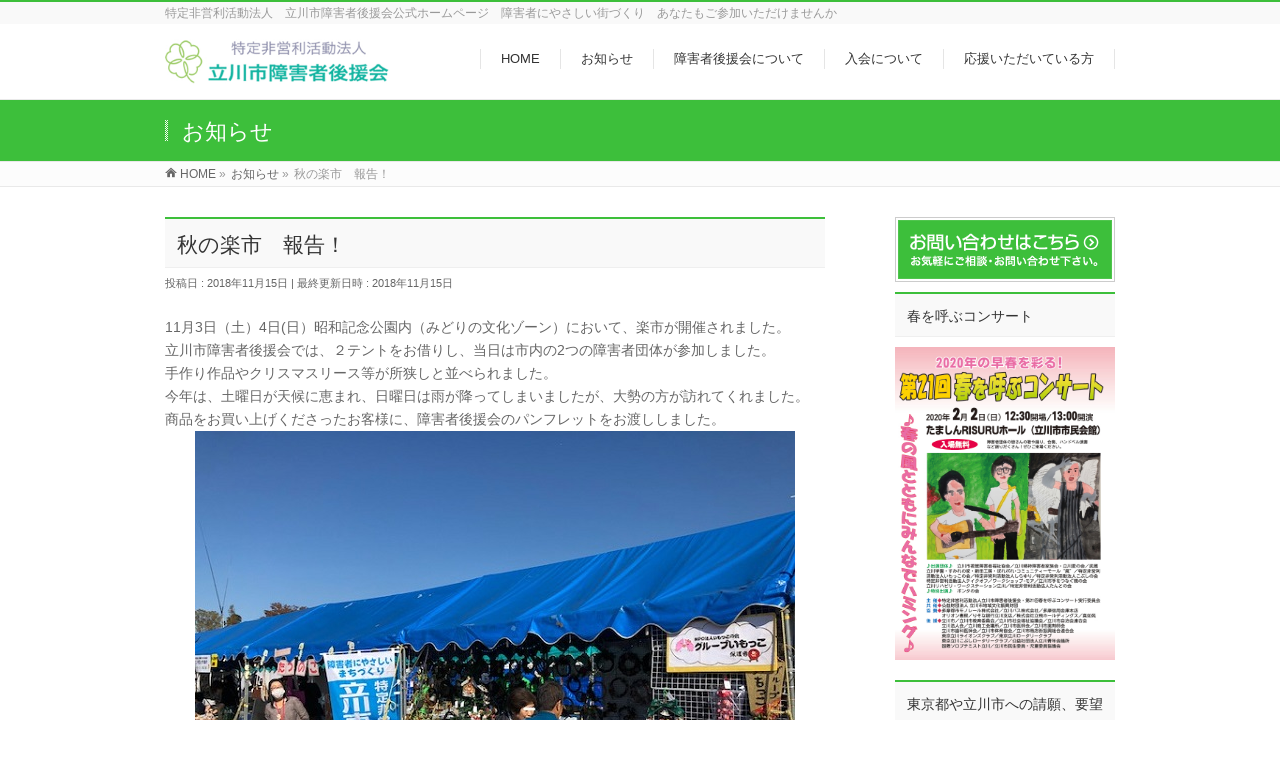

--- FILE ---
content_type: text/html; charset=UTF-8
request_url: http://www.tachikawa-handycap.jp/info/%E7%A7%8B%E3%81%AE%E6%A5%BD%E5%B8%82%E3%80%80%E5%A0%B1%E5%91%8A%EF%BC%81
body_size: 12221
content:
<!DOCTYPE html>
<!--[if IE]>
<meta http-equiv="X-UA-Compatible" content="IE=Edge">
<![endif]-->
<html xmlns:fb="http://ogp.me/ns/fb#" lang="ja">
<head>
<meta charset="UTF-8" />
<link rel="start" href="http://www.tachikawa-handycap.jp" title="HOME" />

<meta id="viewport" name="viewport" content="width=device-width, initial-scale=1">
<title>秋の楽市　報告！ | 特定非営利活動法人　立川市障害者後援会</title>
<meta name='robots' content='max-image-preview:large' />
<link rel='dns-prefetch' href='//www.google.com' />
<link rel="alternate" type="application/rss+xml" title="特定非営利活動法人　立川市障害者後援会 &raquo; フィード" href="http://www.tachikawa-handycap.jp/feed" />
<link rel="alternate" type="application/rss+xml" title="特定非営利活動法人　立川市障害者後援会 &raquo; コメントフィード" href="http://www.tachikawa-handycap.jp/comments/feed" />
<meta name="description" content="11月3日（土）4日(日）昭和記念公園内（みどりの文化ゾーン）において、楽市が開催されました。立川市障害者後援会では、２テントをお借りし、当日は市内の2つの障害者団体が参加しました。手作り作品やクリスマスリース等が所狭しと並べられました。今年は、土曜日が天候に恵まれ、日曜日は雨が降ってしまいましたが、大勢の方が訪れてくれました。商品をお買い上げくださったお客様に、障害者後援会のパンフレットをお渡ししました。" />
<style type="text/css">.keyColorBG,.keyColorBGh:hover,.keyColor_bg,.keyColor_bg_hover:hover{background-color: #3dbf3b;}.keyColorCl,.keyColorClh:hover,.keyColor_txt,.keyColor_txt_hover:hover{color: #3dbf3b;}.keyColorBd,.keyColorBdh:hover,.keyColor_border,.keyColor_border_hover:hover{border-color: #3dbf3b;}.color_keyBG,.color_keyBGh:hover,.color_key_bg,.color_key_bg_hover:hover{background-color: #3dbf3b;}.color_keyCl,.color_keyClh:hover,.color_key_txt,.color_key_txt_hover:hover{color: #3dbf3b;}.color_keyBd,.color_keyBdh:hover,.color_key_border,.color_key_border_hover:hover{border-color: #3dbf3b;}</style>
<script type="text/javascript">
/* <![CDATA[ */
window._wpemojiSettings = {"baseUrl":"https:\/\/s.w.org\/images\/core\/emoji\/14.0.0\/72x72\/","ext":".png","svgUrl":"https:\/\/s.w.org\/images\/core\/emoji\/14.0.0\/svg\/","svgExt":".svg","source":{"concatemoji":"http:\/\/www.tachikawa-handycap.jp\/wp-includes\/js\/wp-emoji-release.min.js?ver=6.4.7"}};
/*! This file is auto-generated */
!function(i,n){var o,s,e;function c(e){try{var t={supportTests:e,timestamp:(new Date).valueOf()};sessionStorage.setItem(o,JSON.stringify(t))}catch(e){}}function p(e,t,n){e.clearRect(0,0,e.canvas.width,e.canvas.height),e.fillText(t,0,0);var t=new Uint32Array(e.getImageData(0,0,e.canvas.width,e.canvas.height).data),r=(e.clearRect(0,0,e.canvas.width,e.canvas.height),e.fillText(n,0,0),new Uint32Array(e.getImageData(0,0,e.canvas.width,e.canvas.height).data));return t.every(function(e,t){return e===r[t]})}function u(e,t,n){switch(t){case"flag":return n(e,"\ud83c\udff3\ufe0f\u200d\u26a7\ufe0f","\ud83c\udff3\ufe0f\u200b\u26a7\ufe0f")?!1:!n(e,"\ud83c\uddfa\ud83c\uddf3","\ud83c\uddfa\u200b\ud83c\uddf3")&&!n(e,"\ud83c\udff4\udb40\udc67\udb40\udc62\udb40\udc65\udb40\udc6e\udb40\udc67\udb40\udc7f","\ud83c\udff4\u200b\udb40\udc67\u200b\udb40\udc62\u200b\udb40\udc65\u200b\udb40\udc6e\u200b\udb40\udc67\u200b\udb40\udc7f");case"emoji":return!n(e,"\ud83e\udef1\ud83c\udffb\u200d\ud83e\udef2\ud83c\udfff","\ud83e\udef1\ud83c\udffb\u200b\ud83e\udef2\ud83c\udfff")}return!1}function f(e,t,n){var r="undefined"!=typeof WorkerGlobalScope&&self instanceof WorkerGlobalScope?new OffscreenCanvas(300,150):i.createElement("canvas"),a=r.getContext("2d",{willReadFrequently:!0}),o=(a.textBaseline="top",a.font="600 32px Arial",{});return e.forEach(function(e){o[e]=t(a,e,n)}),o}function t(e){var t=i.createElement("script");t.src=e,t.defer=!0,i.head.appendChild(t)}"undefined"!=typeof Promise&&(o="wpEmojiSettingsSupports",s=["flag","emoji"],n.supports={everything:!0,everythingExceptFlag:!0},e=new Promise(function(e){i.addEventListener("DOMContentLoaded",e,{once:!0})}),new Promise(function(t){var n=function(){try{var e=JSON.parse(sessionStorage.getItem(o));if("object"==typeof e&&"number"==typeof e.timestamp&&(new Date).valueOf()<e.timestamp+604800&&"object"==typeof e.supportTests)return e.supportTests}catch(e){}return null}();if(!n){if("undefined"!=typeof Worker&&"undefined"!=typeof OffscreenCanvas&&"undefined"!=typeof URL&&URL.createObjectURL&&"undefined"!=typeof Blob)try{var e="postMessage("+f.toString()+"("+[JSON.stringify(s),u.toString(),p.toString()].join(",")+"));",r=new Blob([e],{type:"text/javascript"}),a=new Worker(URL.createObjectURL(r),{name:"wpTestEmojiSupports"});return void(a.onmessage=function(e){c(n=e.data),a.terminate(),t(n)})}catch(e){}c(n=f(s,u,p))}t(n)}).then(function(e){for(var t in e)n.supports[t]=e[t],n.supports.everything=n.supports.everything&&n.supports[t],"flag"!==t&&(n.supports.everythingExceptFlag=n.supports.everythingExceptFlag&&n.supports[t]);n.supports.everythingExceptFlag=n.supports.everythingExceptFlag&&!n.supports.flag,n.DOMReady=!1,n.readyCallback=function(){n.DOMReady=!0}}).then(function(){return e}).then(function(){var e;n.supports.everything||(n.readyCallback(),(e=n.source||{}).concatemoji?t(e.concatemoji):e.wpemoji&&e.twemoji&&(t(e.twemoji),t(e.wpemoji)))}))}((window,document),window._wpemojiSettings);
/* ]]> */
</script>
<style id='wp-emoji-styles-inline-css' type='text/css'>

	img.wp-smiley, img.emoji {
		display: inline !important;
		border: none !important;
		box-shadow: none !important;
		height: 1em !important;
		width: 1em !important;
		margin: 0 0.07em !important;
		vertical-align: -0.1em !important;
		background: none !important;
		padding: 0 !important;
	}
</style>
<link rel='stylesheet' id='wp-block-library-css' href='http://www.tachikawa-handycap.jp/wp-includes/css/dist/block-library/style.min.css?ver=6.4.7' type='text/css' media='all' />
<style id='classic-theme-styles-inline-css' type='text/css'>
/*! This file is auto-generated */
.wp-block-button__link{color:#fff;background-color:#32373c;border-radius:9999px;box-shadow:none;text-decoration:none;padding:calc(.667em + 2px) calc(1.333em + 2px);font-size:1.125em}.wp-block-file__button{background:#32373c;color:#fff;text-decoration:none}
</style>
<style id='global-styles-inline-css' type='text/css'>
body{--wp--preset--color--black: #000000;--wp--preset--color--cyan-bluish-gray: #abb8c3;--wp--preset--color--white: #ffffff;--wp--preset--color--pale-pink: #f78da7;--wp--preset--color--vivid-red: #cf2e2e;--wp--preset--color--luminous-vivid-orange: #ff6900;--wp--preset--color--luminous-vivid-amber: #fcb900;--wp--preset--color--light-green-cyan: #7bdcb5;--wp--preset--color--vivid-green-cyan: #00d084;--wp--preset--color--pale-cyan-blue: #8ed1fc;--wp--preset--color--vivid-cyan-blue: #0693e3;--wp--preset--color--vivid-purple: #9b51e0;--wp--preset--gradient--vivid-cyan-blue-to-vivid-purple: linear-gradient(135deg,rgba(6,147,227,1) 0%,rgb(155,81,224) 100%);--wp--preset--gradient--light-green-cyan-to-vivid-green-cyan: linear-gradient(135deg,rgb(122,220,180) 0%,rgb(0,208,130) 100%);--wp--preset--gradient--luminous-vivid-amber-to-luminous-vivid-orange: linear-gradient(135deg,rgba(252,185,0,1) 0%,rgba(255,105,0,1) 100%);--wp--preset--gradient--luminous-vivid-orange-to-vivid-red: linear-gradient(135deg,rgba(255,105,0,1) 0%,rgb(207,46,46) 100%);--wp--preset--gradient--very-light-gray-to-cyan-bluish-gray: linear-gradient(135deg,rgb(238,238,238) 0%,rgb(169,184,195) 100%);--wp--preset--gradient--cool-to-warm-spectrum: linear-gradient(135deg,rgb(74,234,220) 0%,rgb(151,120,209) 20%,rgb(207,42,186) 40%,rgb(238,44,130) 60%,rgb(251,105,98) 80%,rgb(254,248,76) 100%);--wp--preset--gradient--blush-light-purple: linear-gradient(135deg,rgb(255,206,236) 0%,rgb(152,150,240) 100%);--wp--preset--gradient--blush-bordeaux: linear-gradient(135deg,rgb(254,205,165) 0%,rgb(254,45,45) 50%,rgb(107,0,62) 100%);--wp--preset--gradient--luminous-dusk: linear-gradient(135deg,rgb(255,203,112) 0%,rgb(199,81,192) 50%,rgb(65,88,208) 100%);--wp--preset--gradient--pale-ocean: linear-gradient(135deg,rgb(255,245,203) 0%,rgb(182,227,212) 50%,rgb(51,167,181) 100%);--wp--preset--gradient--electric-grass: linear-gradient(135deg,rgb(202,248,128) 0%,rgb(113,206,126) 100%);--wp--preset--gradient--midnight: linear-gradient(135deg,rgb(2,3,129) 0%,rgb(40,116,252) 100%);--wp--preset--font-size--small: 13px;--wp--preset--font-size--medium: 20px;--wp--preset--font-size--large: 36px;--wp--preset--font-size--x-large: 42px;--wp--preset--spacing--20: 0.44rem;--wp--preset--spacing--30: 0.67rem;--wp--preset--spacing--40: 1rem;--wp--preset--spacing--50: 1.5rem;--wp--preset--spacing--60: 2.25rem;--wp--preset--spacing--70: 3.38rem;--wp--preset--spacing--80: 5.06rem;--wp--preset--shadow--natural: 6px 6px 9px rgba(0, 0, 0, 0.2);--wp--preset--shadow--deep: 12px 12px 50px rgba(0, 0, 0, 0.4);--wp--preset--shadow--sharp: 6px 6px 0px rgba(0, 0, 0, 0.2);--wp--preset--shadow--outlined: 6px 6px 0px -3px rgba(255, 255, 255, 1), 6px 6px rgba(0, 0, 0, 1);--wp--preset--shadow--crisp: 6px 6px 0px rgba(0, 0, 0, 1);}:where(.is-layout-flex){gap: 0.5em;}:where(.is-layout-grid){gap: 0.5em;}body .is-layout-flow > .alignleft{float: left;margin-inline-start: 0;margin-inline-end: 2em;}body .is-layout-flow > .alignright{float: right;margin-inline-start: 2em;margin-inline-end: 0;}body .is-layout-flow > .aligncenter{margin-left: auto !important;margin-right: auto !important;}body .is-layout-constrained > .alignleft{float: left;margin-inline-start: 0;margin-inline-end: 2em;}body .is-layout-constrained > .alignright{float: right;margin-inline-start: 2em;margin-inline-end: 0;}body .is-layout-constrained > .aligncenter{margin-left: auto !important;margin-right: auto !important;}body .is-layout-constrained > :where(:not(.alignleft):not(.alignright):not(.alignfull)){max-width: var(--wp--style--global--content-size);margin-left: auto !important;margin-right: auto !important;}body .is-layout-constrained > .alignwide{max-width: var(--wp--style--global--wide-size);}body .is-layout-flex{display: flex;}body .is-layout-flex{flex-wrap: wrap;align-items: center;}body .is-layout-flex > *{margin: 0;}body .is-layout-grid{display: grid;}body .is-layout-grid > *{margin: 0;}:where(.wp-block-columns.is-layout-flex){gap: 2em;}:where(.wp-block-columns.is-layout-grid){gap: 2em;}:where(.wp-block-post-template.is-layout-flex){gap: 1.25em;}:where(.wp-block-post-template.is-layout-grid){gap: 1.25em;}.has-black-color{color: var(--wp--preset--color--black) !important;}.has-cyan-bluish-gray-color{color: var(--wp--preset--color--cyan-bluish-gray) !important;}.has-white-color{color: var(--wp--preset--color--white) !important;}.has-pale-pink-color{color: var(--wp--preset--color--pale-pink) !important;}.has-vivid-red-color{color: var(--wp--preset--color--vivid-red) !important;}.has-luminous-vivid-orange-color{color: var(--wp--preset--color--luminous-vivid-orange) !important;}.has-luminous-vivid-amber-color{color: var(--wp--preset--color--luminous-vivid-amber) !important;}.has-light-green-cyan-color{color: var(--wp--preset--color--light-green-cyan) !important;}.has-vivid-green-cyan-color{color: var(--wp--preset--color--vivid-green-cyan) !important;}.has-pale-cyan-blue-color{color: var(--wp--preset--color--pale-cyan-blue) !important;}.has-vivid-cyan-blue-color{color: var(--wp--preset--color--vivid-cyan-blue) !important;}.has-vivid-purple-color{color: var(--wp--preset--color--vivid-purple) !important;}.has-black-background-color{background-color: var(--wp--preset--color--black) !important;}.has-cyan-bluish-gray-background-color{background-color: var(--wp--preset--color--cyan-bluish-gray) !important;}.has-white-background-color{background-color: var(--wp--preset--color--white) !important;}.has-pale-pink-background-color{background-color: var(--wp--preset--color--pale-pink) !important;}.has-vivid-red-background-color{background-color: var(--wp--preset--color--vivid-red) !important;}.has-luminous-vivid-orange-background-color{background-color: var(--wp--preset--color--luminous-vivid-orange) !important;}.has-luminous-vivid-amber-background-color{background-color: var(--wp--preset--color--luminous-vivid-amber) !important;}.has-light-green-cyan-background-color{background-color: var(--wp--preset--color--light-green-cyan) !important;}.has-vivid-green-cyan-background-color{background-color: var(--wp--preset--color--vivid-green-cyan) !important;}.has-pale-cyan-blue-background-color{background-color: var(--wp--preset--color--pale-cyan-blue) !important;}.has-vivid-cyan-blue-background-color{background-color: var(--wp--preset--color--vivid-cyan-blue) !important;}.has-vivid-purple-background-color{background-color: var(--wp--preset--color--vivid-purple) !important;}.has-black-border-color{border-color: var(--wp--preset--color--black) !important;}.has-cyan-bluish-gray-border-color{border-color: var(--wp--preset--color--cyan-bluish-gray) !important;}.has-white-border-color{border-color: var(--wp--preset--color--white) !important;}.has-pale-pink-border-color{border-color: var(--wp--preset--color--pale-pink) !important;}.has-vivid-red-border-color{border-color: var(--wp--preset--color--vivid-red) !important;}.has-luminous-vivid-orange-border-color{border-color: var(--wp--preset--color--luminous-vivid-orange) !important;}.has-luminous-vivid-amber-border-color{border-color: var(--wp--preset--color--luminous-vivid-amber) !important;}.has-light-green-cyan-border-color{border-color: var(--wp--preset--color--light-green-cyan) !important;}.has-vivid-green-cyan-border-color{border-color: var(--wp--preset--color--vivid-green-cyan) !important;}.has-pale-cyan-blue-border-color{border-color: var(--wp--preset--color--pale-cyan-blue) !important;}.has-vivid-cyan-blue-border-color{border-color: var(--wp--preset--color--vivid-cyan-blue) !important;}.has-vivid-purple-border-color{border-color: var(--wp--preset--color--vivid-purple) !important;}.has-vivid-cyan-blue-to-vivid-purple-gradient-background{background: var(--wp--preset--gradient--vivid-cyan-blue-to-vivid-purple) !important;}.has-light-green-cyan-to-vivid-green-cyan-gradient-background{background: var(--wp--preset--gradient--light-green-cyan-to-vivid-green-cyan) !important;}.has-luminous-vivid-amber-to-luminous-vivid-orange-gradient-background{background: var(--wp--preset--gradient--luminous-vivid-amber-to-luminous-vivid-orange) !important;}.has-luminous-vivid-orange-to-vivid-red-gradient-background{background: var(--wp--preset--gradient--luminous-vivid-orange-to-vivid-red) !important;}.has-very-light-gray-to-cyan-bluish-gray-gradient-background{background: var(--wp--preset--gradient--very-light-gray-to-cyan-bluish-gray) !important;}.has-cool-to-warm-spectrum-gradient-background{background: var(--wp--preset--gradient--cool-to-warm-spectrum) !important;}.has-blush-light-purple-gradient-background{background: var(--wp--preset--gradient--blush-light-purple) !important;}.has-blush-bordeaux-gradient-background{background: var(--wp--preset--gradient--blush-bordeaux) !important;}.has-luminous-dusk-gradient-background{background: var(--wp--preset--gradient--luminous-dusk) !important;}.has-pale-ocean-gradient-background{background: var(--wp--preset--gradient--pale-ocean) !important;}.has-electric-grass-gradient-background{background: var(--wp--preset--gradient--electric-grass) !important;}.has-midnight-gradient-background{background: var(--wp--preset--gradient--midnight) !important;}.has-small-font-size{font-size: var(--wp--preset--font-size--small) !important;}.has-medium-font-size{font-size: var(--wp--preset--font-size--medium) !important;}.has-large-font-size{font-size: var(--wp--preset--font-size--large) !important;}.has-x-large-font-size{font-size: var(--wp--preset--font-size--x-large) !important;}
.wp-block-navigation a:where(:not(.wp-element-button)){color: inherit;}
:where(.wp-block-post-template.is-layout-flex){gap: 1.25em;}:where(.wp-block-post-template.is-layout-grid){gap: 1.25em;}
:where(.wp-block-columns.is-layout-flex){gap: 2em;}:where(.wp-block-columns.is-layout-grid){gap: 2em;}
.wp-block-pullquote{font-size: 1.5em;line-height: 1.6;}
</style>
<link rel='stylesheet' id='contact-form-7-css' href='http://www.tachikawa-handycap.jp/wp-content/plugins/contact-form-7/includes/css/styles.css?ver=5.9.6' type='text/css' media='all' />
<link rel='stylesheet' id='Biz_Vektor_common_style-css' href='http://www.tachikawa-handycap.jp/wp-content/themes/biz-vektor/css/bizvektor_common_min.css?ver=1.13.1' type='text/css' media='all' />
<link rel='stylesheet' id='Biz_Vektor_Design_style-css' href='http://www.tachikawa-handycap.jp/wp-content/themes/biz-vektor/design_skins/003/css/003.css?ver=1.13.1' type='text/css' media='all' />
<link rel='stylesheet' id='Biz_Vektor_plugin_sns_style-css' href='http://www.tachikawa-handycap.jp/wp-content/themes/biz-vektor/plugins/sns/style_bizvektor_sns.css?ver=6.4.7' type='text/css' media='all' />
<link rel="https://api.w.org/" href="http://www.tachikawa-handycap.jp/wp-json/" /><link rel="alternate" type="application/json" href="http://www.tachikawa-handycap.jp/wp-json/wp/v2/info/400" /><link rel="EditURI" type="application/rsd+xml" title="RSD" href="http://www.tachikawa-handycap.jp/xmlrpc.php?rsd" />
<link rel="canonical" href="http://www.tachikawa-handycap.jp/info/%e7%a7%8b%e3%81%ae%e6%a5%bd%e5%b8%82%e3%80%80%e5%a0%b1%e5%91%8a%ef%bc%81" />
<link rel='shortlink' href='http://www.tachikawa-handycap.jp/?p=400' />
<link rel="alternate" type="application/json+oembed" href="http://www.tachikawa-handycap.jp/wp-json/oembed/1.0/embed?url=http%3A%2F%2Fwww.tachikawa-handycap.jp%2Finfo%2F%25e7%25a7%258b%25e3%2581%25ae%25e6%25a5%25bd%25e5%25b8%2582%25e3%2580%2580%25e5%25a0%25b1%25e5%2591%258a%25ef%25bc%2581" />
<link rel="alternate" type="text/xml+oembed" href="http://www.tachikawa-handycap.jp/wp-json/oembed/1.0/embed?url=http%3A%2F%2Fwww.tachikawa-handycap.jp%2Finfo%2F%25e7%25a7%258b%25e3%2581%25ae%25e6%25a5%25bd%25e5%25b8%2582%25e3%2580%2580%25e5%25a0%25b1%25e5%2591%258a%25ef%25bc%2581&#038;format=xml" />
<!-- [ BizVektor OGP ] -->
<meta property="og:site_name" content="特定非営利活動法人　立川市障害者後援会" />
<meta property="og:url" content="http://www.tachikawa-handycap.jp/info/%e7%a7%8b%e3%81%ae%e6%a5%bd%e5%b8%82%e3%80%80%e5%a0%b1%e5%91%8a%ef%bc%81" />
<meta property="fb:app_id" content="" />
<meta property="og:type" content="article" />
<meta property="og:image" content="http://www.tachikawa-handycap.jp/wp-content/uploads/2018/11/楽市IMG_4365.jpg" />
<meta property="og:title" content="秋の楽市　報告！ | 特定非営利活動法人　立川市障害者後援会" />
<meta property="og:description" content="11月3日（土）4日(日）昭和記念公園内（みどりの文化ゾーン）において、楽市が開催されました。 立川市障害者後援会では、２テントをお借りし、当日は市内の2つの障害者団体が参加しました。 手作り作品やクリスマスリース等が所狭しと並べられました。 今年は、土曜日が天候に恵まれ、日曜日は雨が降ってしまいましたが、大勢の方が訪れてくれました。 商品をお買い上げくださったお客様に、障害者後援会のパンフレットをお渡ししました。 " />
<!-- [ /BizVektor OGP ] -->
<!--[if lte IE 8]>
<link rel="stylesheet" type="text/css" media="all" href="http://www.tachikawa-handycap.jp/wp-content/themes/biz-vektor/design_skins/003/css/003_oldie.css" />
<![endif]-->
<link rel="preconnect" href="https://fonts.gstatic.com">
<link href="https://fonts.googleapis.com/css2?family=Anton&family=Lato:wght@900&display=swap" rel="stylesheet"><link rel="pingback" href="http://www.tachikawa-handycap.jp/xmlrpc.php" />
<style type="text/css" id="custom-background-css">
body.custom-background { background-color: #ffffff; }
</style>
			<style type="text/css">

a { color:#353535 }

#searchform input[type=submit],
p.form-submit input[type=submit],
form#searchform input#searchsubmit,
.content form input.wpcf7-submit,
#confirm-button input,
a.btn,
.linkBtn a,
input[type=button],
input[type=submit],
.sideTower li#sideContact.sideBnr a,
.content .infoList .rssBtn a { background-color:#3dbf3b; }

.moreLink a { border-left-color:#3dbf3b; }
.moreLink a:hover { background-color:#3dbf3b; }
.moreLink a:after { color:#3dbf3b; }
.moreLink a:hover:after { color:#fff; }

#headerTop { border-top-color:#3dbf3b; }

.headMainMenu li:hover { color:#3dbf3b; }
.headMainMenu li > a:hover,
.headMainMenu li.current_page_item > a { color:#3dbf3b; }

#pageTitBnr { background-color:#3dbf3b; }

.content h2,
.content h1.contentTitle,
.content h1.entryPostTitle,
.sideTower h3.localHead,
.sideWidget h4  { border-top-color:#3dbf3b; }

.content h3:after,
.content .child_page_block h4:after { border-bottom-color:#3dbf3b; }

.sideTower li#sideContact.sideBnr a:hover,
.content .infoList .rssBtn a:hover,
form#searchform input#searchsubmit:hover { background-color:#353535; }

#panList .innerBox ul a:hover { color:#353535; }

.content .mainFootContact p.mainFootTxt span.mainFootTel { color:#3dbf3b; }
.content .mainFootContact .mainFootBt a { background-color:#3dbf3b; }
.content .mainFootContact .mainFootBt a:hover { background-color:#353535; }

.content .infoList .infoCate a { background-color:#073d06;color:#3dbf3b; }
.content .infoList .infoCate a:hover { background-color:#353535; }

.paging span,
.paging a	{ color:#3dbf3b;border-color:#3dbf3b; }
.paging span.current,
.paging a:hover	{ background-color:#3dbf3b; }

/* アクティブのページ */
.sideTower .sideWidget li > a:hover,
.sideTower .sideWidget li.current_page_item > a,
.sideTower .sideWidget li.current-cat > a	{ color:#3dbf3b; background-color:#073d06; }

.sideTower .ttBoxSection .ttBox a:hover { color:#3dbf3b; }

#footMenu { border-top-color:#3dbf3b; }
#footMenu .menu li a:hover { color:#3dbf3b }

@media (min-width: 970px) {
.headMainMenu li:hover li a:hover { color:#333; }
.headMainMenu li.current-page-item a,
.headMainMenu li.current_page_item a,
.headMainMenu li.current-menu-ancestor a,
.headMainMenu li.current-page-ancestor a { color:#333;}
.headMainMenu li.current-page-item a span,
.headMainMenu li.current_page_item a span,
.headMainMenu li.current-menu-ancestor a span,
.headMainMenu li.current-page-ancestor a span { color:#3dbf3b; }
}

</style>
<!--[if lte IE 8]>
<style type="text/css">
.headMainMenu li:hover li a:hover { color:#333; }
.headMainMenu li.current-page-item a,
.headMainMenu li.current_page_item a,
.headMainMenu li.current-menu-ancestor a,
.headMainMenu li.current-page-ancestor a { color:#333;}
.headMainMenu li.current-page-item a span,
.headMainMenu li.current_page_item a span,
.headMainMenu li.current-menu-ancestor a span,
.headMainMenu li.current-page-ancestor a span { color:#3dbf3b; }
</style>
<![endif]-->
<style type="text/css">
/*-------------------------------------------*/
/*	font
/*-------------------------------------------*/
h1,h2,h3,h4,h4,h5,h6,#header #site-title,#pageTitBnr #pageTitInner #pageTit,#content .leadTxt,#sideTower .localHead {font-family: "ヒラギノ角ゴ Pro W3","Hiragino Kaku Gothic Pro","メイリオ",Meiryo,Osaka,"ＭＳ Ｐゴシック","MS PGothic",sans-serif; }
#pageTitBnr #pageTitInner #pageTit { font-weight:lighter; }
#gMenu .menu li a strong {font-family: "ヒラギノ角ゴ Pro W3","Hiragino Kaku Gothic Pro","メイリオ",Meiryo,Osaka,"ＭＳ Ｐゴシック","MS PGothic",sans-serif; }
</style>
<link rel="stylesheet" href="http://www.tachikawa-handycap.jp/wp-content/themes/biz-vektor/style.css" type="text/css" media="all" />
</head>

<body class="info-template-default single single-info postid-400 custom-background two-column right-sidebar">

<div id="fb-root"></div>

<div id="wrap">


<!-- [ #headerTop ] -->
<div id="headerTop">
<div class="innerBox">
<div id="site-description">特定非営利活動法人　立川市障害者後援会公式ホームページ　障害者にやさしい街づくり　あなたもご参加いただけませんか</div>
</div>
</div><!-- [ /#headerTop ] -->

<!-- [ #header ] -->
<header id="header" class="header">
<div id="headerInner" class="innerBox">
<!-- [ #headLogo ] -->
<div id="site-title">
<a href="http://www.tachikawa-handycap.jp/" title="特定非営利活動法人　立川市障害者後援会" rel="home">
<img src="http://www.tachikawa-handycap.jp/wp-content/uploads/2023/06/logo-2023.jpg" alt="特定非営利活動法人　立川市障害者後援会" /></a>
</div>
<!-- [ /#headLogo ] -->

<!-- [ #headContact ] -->

	<!-- [ #gMenu ] -->
	<div id="gMenu">
	<div id="gMenuInner" class="innerBox">
	<h3 class="assistive-text" onclick="showHide('header');"><span>MENU</span></h3>
	<div class="skip-link screen-reader-text">
		<a href="#content" title="メニューを飛ばす">メニューを飛ばす</a>
	</div>
<div class="headMainMenu">
<div class="menu-%e3%82%b0%e3%83%ad%e3%83%bc%e3%83%90%e3%83%ab%e3%83%8a%e3%83%93-container"><ul id="menu-%e3%82%b0%e3%83%ad%e3%83%bc%e3%83%90%e3%83%ab%e3%83%8a%e3%83%93" class="menu"><li id="menu-item-127" class="menu-item menu-item-type-post_type menu-item-object-page menu-item-home"><a href="http://www.tachikawa-handycap.jp/"><strong>HOME</strong></a></li>
<li id="menu-item-181" class="menu-item menu-item-type-custom menu-item-object-custom"><a href="http://www.tachikawa-handycap.jp/info"><strong>お知らせ</strong></a></li>
<li id="menu-item-128" class="menu-item menu-item-type-post_type menu-item-object-page menu-item-has-children"><a href="http://www.tachikawa-handycap.jp/about"><strong>障害者後援会について</strong></a>
<ul class="sub-menu">
	<li id="menu-item-204" class="menu-item menu-item-type-post_type menu-item-object-page"><a href="http://www.tachikawa-handycap.jp/about/outline">立川市障害者後援会概要</a></li>
	<li id="menu-item-203" class="menu-item menu-item-type-post_type menu-item-object-page"><a href="http://www.tachikawa-handycap.jp/about/publicity">歴史とメディア掲載</a></li>
	<li id="menu-item-205" class="menu-item menu-item-type-post_type menu-item-object-page"><a href="http://www.tachikawa-handycap.jp/about/group">これまでに助成を行った障害者団体</a></li>
</ul>
</li>
<li id="menu-item-129" class="menu-item menu-item-type-post_type menu-item-object-page"><a href="http://www.tachikawa-handycap.jp/entry"><strong>入会について</strong></a></li>
<li id="menu-item-130" class="menu-item menu-item-type-post_type menu-item-object-page"><a href="http://www.tachikawa-handycap.jp/entry/support"><strong>応援いただいている方</strong></a></li>
</ul></div>
</div>
</div><!-- [ /#gMenuInner ] -->
	</div>
	<!-- [ /#gMenu ] -->
<!-- [ /#headContact ] -->

</div>
<!-- #headerInner -->
</header>
<!-- [ /#header ] -->



<div id="pageTitBnr">
<div class="innerBox">
<div id="pageTitInner">
<div id="pageTit">
お知らせ</div>
</div><!-- [ /#pageTitInner ] -->
</div>
</div><!-- [ /#pageTitBnr ] -->
<!-- [ #panList ] -->
<div id="panList">
<div id="panListInner" class="innerBox"><ul><li id="panHome" itemprop="itemListElement" itemscope itemtype="http://schema.org/ListItem"><a href="http://www.tachikawa-handycap.jp" itemprop="item"><span itemprop="name">HOME</span></a> &raquo; </li><li itemprop="itemListElement" itemscope itemtype="http://schema.org/ListItem"><a href="http://www.tachikawa-handycap.jp/info" itemprop="item"><span itemprop="name">お知らせ</span></a> &raquo; </li><li itemprop="itemListElement" itemscope itemtype="http://schema.org/ListItem"><span itemprop="name">秋の楽市　報告！</span></li></ul></div>
</div>
<!-- [ /#panList ] -->

<div id="main" class="main">
<!-- [ #container ] -->
<div id="container" class="innerBox">
	<!-- [ #content ] -->
	<div id="content" class="content">

<!-- [ #post- ] -->
<div id="post-400" class="post-400 info type-info status-publish has-post-thumbnail hentry">
	<h1 class="entryPostTitle entry-title">秋の楽市　報告！</h1>
	<div class="entry-meta">
<span class="published">投稿日 : 2018年11月15日</span>
<span class="updated entry-meta-items">最終更新日時 : 2018年11月15日</span>
<span class="vcard author entry-meta-items">投稿者 : <span class="fn">tachikawa-staff</span></span>
</div>
<!-- .entry-meta -->
	<div class="entry-content post-content">
		<p>11月3日（土）4日(日）昭和記念公園内（みどりの文化ゾーン）において、楽市が開催されました。<br />
立川市障害者後援会では、２テントをお借りし、当日は市内の2つの障害者団体が参加しました。<br />
手作り作品やクリスマスリース等が所狭しと並べられました。<br />
今年は、土曜日が天候に恵まれ、日曜日は雨が降ってしまいましたが、大勢の方が訪れてくれました。<br />
商品をお買い上げくださったお客様に、障害者後援会のパンフレットをお渡ししました。<img fetchpriority="high" decoding="async" src="http://www.tachikawa-handycap.jp/wp-content/uploads/2018/11/楽市IMG_4365.jpg" alt="" width="600" height="450" class="aligncenter size-full wp-image-401" srcset="http://www.tachikawa-handycap.jp/wp-content/uploads/2018/11/楽市IMG_4365.jpg 600w, http://www.tachikawa-handycap.jp/wp-content/uploads/2018/11/楽市IMG_4365-300x225.jpg 300w" sizes="(max-width: 600px) 100vw, 600px" /></p>
			</div><!-- .entry-content -->



</div>
<!-- [ /#post- ] -->

<div id="nav-below" class="navigation">
	<div class="nav-previous"><a href="http://www.tachikawa-handycap.jp/info/%e3%83%9c%e3%83%bc%e3%83%aa%e3%83%b3%e3%82%b0%e5%a4%a7%e4%bc%9a%e5%a0%b1%e5%91%8a%ef%bc%81" rel="prev"><span class="meta-nav">&larr;</span> ボーリング大会報告！</a></div>
	<div class="nav-next"><a href="http://www.tachikawa-handycap.jp/info/%e7%ab%8b%e5%b7%9d%e5%b8%82%e3%81%a8%e3%81%ae%e6%84%8f%e8%a6%8b%e4%ba%a4%e6%8f%9b%e4%bc%9a%e3%80%80%e5%a0%b1%e5%91%8a%ef%bc%81" rel="next">立川市との意見交換会　報告！ <span class="meta-nav">&rarr;</span></a></div>
</div><!-- #nav-below -->


<div id="comments">





</div><!-- #comments -->



</div>
<!-- [ /#content ] -->

<!-- [ #sideTower ] -->
<div id="sideTower" class="sideTower">
	<ul><li class="sideBnr" id="sideContact"><a href="http://www.tachikawa-handycap.jp/contact">
<img src="http://www.tachikawa-handycap.jp/wp-content/themes/biz-vektor/images/bnr_contact_ja.png" alt="メールでお問い合わせはこちら">
</a></li>
</ul>
<div class="sideWidget widget widget_text" id="text-2"><h3 class="localHead">春を呼ぶコンサート</h3>			<div class="textwidget"><a href="http://www.tachikawa-handycap.jp/concert" title="春を呼ぶコンサート　特定非営利活動法人　立川市障害者後援会" rel="home">
<img src="http://www.tachikawa-handycap.jp/wp-content/uploads/2016/06/2020.jpg" alt="" width="598" height="852" class="aligncenter size-full wp-image-467" />
</a>
</div>
		</div><div class="sideWidget widget widget_text" id="text-4"><h3 class="localHead">東京都や立川市への請願、要望</h3>			<div class="textwidget"><a href="http://www.tachikawa-handycap.jp/petition" title="立川市長へ障害者団体の要望書提出後援会" rel="home">
<img src="http://www.tachikawa-handycap.jp/wp-content/uploads/2016/06/2020-5.jpg" alt="" width="800" height="600" class="size-full wp-image-474" /></a></div>
		</div><div class="sideWidget widget widget_bizvektor_post_list" id="bizvektor_post_list-2"><h3 class="localHead">最近のお知らせ</h3><div class="ttBoxSection">				<div class="ttBox" id="post-400">
									<div class="ttBoxTxt ttBoxRight"><a href="http://www.tachikawa-handycap.jp/info/20210204">第22回「春を呼ぶコンサート」は来年2月5日（土）に延期されました♪</a></div>
					<div class="ttBoxThumb ttBoxLeft"><a href="http://www.tachikawa-handycap.jp/info/20210204"><img width="200" height="200" src="http://www.tachikawa-handycap.jp/wp-content/uploads/2021/02/春コンお知らせイラスト-200x200.png" class="attachment-post-thumbnail size-post-thumbnail wp-post-image" alt="" decoding="async" loading="lazy" srcset="http://www.tachikawa-handycap.jp/wp-content/uploads/2021/02/春コンお知らせイラスト-200x200.png 200w, http://www.tachikawa-handycap.jp/wp-content/uploads/2021/02/春コンお知らせイラスト-150x150.png 150w" sizes="(max-width: 200px) 100vw, 200px" /></a></div>
								</div>
							<div class="ttBox" id="post-400">
									<div class="ttBoxTxt ttBoxRight"><a href="http://www.tachikawa-handycap.jp/info/%e7%ac%ac21%e5%9b%9e%e3%80%8e%e6%98%a5%e3%82%92%e5%91%bc%e3%81%b6%e3%82%b3%e3%83%b3%e3%82%b5%e3%83%bc%e3%83%88%e3%80%8f%e3%81%8c%e7%9b%9b%e6%b3%81%e3%81%ab%e7%b5%82%e3%81%88%e3%82%8b%e3%81%93%e3%81%a8">第21回『春を呼ぶコンサート』が盛況に終えることが出来ました！</a></div>
					<div class="ttBoxThumb ttBoxLeft"><a href="http://www.tachikawa-handycap.jp/info/%e7%ac%ac21%e5%9b%9e%e3%80%8e%e6%98%a5%e3%82%92%e5%91%bc%e3%81%b6%e3%82%b3%e3%83%b3%e3%82%b5%e3%83%bc%e3%83%88%e3%80%8f%e3%81%8c%e7%9b%9b%e6%b3%81%e3%81%ab%e7%b5%82%e3%81%88%e3%82%8b%e3%81%93%e3%81%a8"><img width="200" height="200" src="http://www.tachikawa-handycap.jp/wp-content/uploads/2020/02/IMG_0588-200x200.jpg" class="attachment-post-thumbnail size-post-thumbnail wp-post-image" alt="" decoding="async" loading="lazy" srcset="http://www.tachikawa-handycap.jp/wp-content/uploads/2020/02/IMG_0588-200x200.jpg 200w, http://www.tachikawa-handycap.jp/wp-content/uploads/2020/02/IMG_0588-150x150.jpg 150w" sizes="(max-width: 200px) 100vw, 200px" /></a></div>
								</div>
							<div class="ttBox" id="post-400">
									<div class="ttBoxTxt ttBoxRight"><a href="http://www.tachikawa-handycap.jp/info/%e7%ac%ac39%e5%9b%9e%e3%80%80%e7%ab%8b%e5%b7%9d%e5%b8%82%e9%9a%9c%e5%ae%b3%e8%80%85%e3%82%b9%e3%83%9d%e3%83%bc%e3%83%84%e5%a4%a7%e4%bc%9a%e7%b5%82%e3%82%8f%e3%82%8a%e3%81%be%e3%81%97%e3%81%9f%ef%bc%81">第39回　立川市障害者スポーツ大会終わりました！</a></div>
					<div class="ttBoxThumb ttBoxLeft"><a href="http://www.tachikawa-handycap.jp/info/%e7%ac%ac39%e5%9b%9e%e3%80%80%e7%ab%8b%e5%b7%9d%e5%b8%82%e9%9a%9c%e5%ae%b3%e8%80%85%e3%82%b9%e3%83%9d%e3%83%bc%e3%83%84%e5%a4%a7%e4%bc%9a%e7%b5%82%e3%82%8f%e3%82%8a%e3%81%be%e3%81%97%e3%81%9f%ef%bc%81"><img width="200" height="200" src="http://www.tachikawa-handycap.jp/wp-content/uploads/2019/10/IMG00415_Burst012-200x200.jpg" class="attachment-post-thumbnail size-post-thumbnail wp-post-image" alt="" decoding="async" loading="lazy" srcset="http://www.tachikawa-handycap.jp/wp-content/uploads/2019/10/IMG00415_Burst012-200x200.jpg 200w, http://www.tachikawa-handycap.jp/wp-content/uploads/2019/10/IMG00415_Burst012-150x150.jpg 150w" sizes="(max-width: 200px) 100vw, 200px" /></a></div>
								</div>
							<div class="ttBox" id="post-400">
									<div class="ttBoxTxt ttBoxRight"><a href="http://www.tachikawa-handycap.jp/info/%e7%ab%8b%e5%b7%9d%e5%b8%82%e9%95%b7%e3%81%ab%e8%a6%81%e6%9c%9b%e6%9b%b8%e6%8f%90%e5%87%ba%ef%bc%81">立川市長に要望書提出！</a></div>
					<div class="ttBoxThumb ttBoxLeft"><a href="http://www.tachikawa-handycap.jp/info/%e7%ab%8b%e5%b7%9d%e5%b8%82%e9%95%b7%e3%81%ab%e8%a6%81%e6%9c%9b%e6%9b%b8%e6%8f%90%e5%87%ba%ef%bc%81"><img width="200" height="200" src="http://www.tachikawa-handycap.jp/wp-content/uploads/2019/10/IMG_1094-200x200.jpg" class="attachment-post-thumbnail size-post-thumbnail wp-post-image" alt="" decoding="async" loading="lazy" srcset="http://www.tachikawa-handycap.jp/wp-content/uploads/2019/10/IMG_1094-200x200.jpg 200w, http://www.tachikawa-handycap.jp/wp-content/uploads/2019/10/IMG_1094-150x150.jpg 150w" sizes="(max-width: 200px) 100vw, 200px" /></a></div>
								</div>
							<div class="ttBox" id="post-400">
									<div>
						<a href="http://www.tachikawa-handycap.jp/info/%e5%bd%93%e4%bc%9a%e3%81%ae%e5%ae%9a%e6%9c%9f%e7%b7%8f%e4%bc%9a-%e5%a0%b1%e5%91%8a">当会の定期総会 報告</a>
					</div>
								</div>
			</div></div><div class="sideWidget widget widget_text" id="text-3"><h3 class="localHead">公式フェイスブック</h3>			<div class="textwidget"><div class="fb-page" data-href="https://www.facebook.com/&#x7acb;&#x5ddd;&#x5e02;&#x969c;&#x5bb3;&#x8005;&#x5f8c;&#x63f4;&#x4f1a;-199115990212474/" data-tabs="timeline" data-height="350" data-small-header="true" data-adapt-container-width="true" data-hide-cover="false" data-show-facepile="false"></div></div>
		</div>
	<div class="localSection sideWidget">
	<div class="localNaviBox">
	<h3 class="localHead">年別アーカイブ</h3>
	<ul class="localNavi">
		<li><a href='http://www.tachikawa-handycap.jp/date/2021?post_type=info'>2021年</a></li>
	<li><a href='http://www.tachikawa-handycap.jp/date/2020?post_type=info'>2020年</a></li>
	<li><a href='http://www.tachikawa-handycap.jp/date/2019?post_type=info'>2019年</a></li>
	<li><a href='http://www.tachikawa-handycap.jp/date/2018?post_type=info'>2018年</a></li>
	<li><a href='http://www.tachikawa-handycap.jp/date/2017?post_type=info'>2017年</a></li>
	<li><a href='http://www.tachikawa-handycap.jp/date/2016?post_type=info'>2016年</a></li>
	<li><a href='http://www.tachikawa-handycap.jp/date/2015?post_type=info'>2015年</a></li>
	</ul>
	</div>
	</div>

	<ul><li class="sideBnr" id="sideContact"><a href="http://www.tachikawa-handycap.jp/contact">
<img src="http://www.tachikawa-handycap.jp/wp-content/themes/biz-vektor/images/bnr_contact_ja.png" alt="メールでお問い合わせはこちら">
</a></li>
</ul>
</div>
<!-- [ /#sideTower ] -->
</div>
<!-- [ /#container ] -->

</div><!-- #main -->

<div id="back-top">
<a href="#wrap">
	<img id="pagetop" src="http://www.tachikawa-handycap.jp/wp-content/themes/biz-vektor/js/res-vektor/images/footer_pagetop.png" alt="PAGETOP" />
</a>
</div>

<!-- [ #footerSection ] -->
<div id="footerSection">

	<div id="pagetop">
	<div id="pagetopInner" class="innerBox">
	<a href="#wrap">PAGETOP</a>
	</div>
	</div>

	<div id="footMenu">
	<div id="footMenuInner" class="innerBox">
		</div>
	</div>

	<!-- [ #footer ] -->
	<div id="footer">
	<!-- [ #footerInner ] -->
	<div id="footerInner" class="innerBox">
		<dl id="footerOutline">
		<dt><img src="http://www.tachikawa-handycap.jp/wp-content/uploads/2023/06/logo-2023-white.png" alt="特定非営利活動法人　立川市障害者後援会" /></dt>
		<dd>
		〒190-0021<br />
東京都立川市羽衣町3-2-4　西国立ビル205<br />
TEL：042-506-1750　FAX：042-506-1751<br />
<a href="http://www.tachikawa-handycap.jp/contact">障害者後援会へのお問い合わせ</a>		</dd>
		</dl>
		<!-- [ #footerSiteMap ] -->
		<div id="footerSiteMap">
<div class="menu-footer-sitemap-container"><ul id="menu-footer-sitemap" class="menu"><li id="menu-item-206" class="menu-item menu-item-type-post_type menu-item-object-page menu-item-home menu-item-206"><a href="http://www.tachikawa-handycap.jp/">HOME</a></li>
<li id="menu-item-152" class="menu-item menu-item-type-post_type menu-item-object-page menu-item-152"><a href="http://www.tachikawa-handycap.jp/about">障害者後援会について</a></li>
<li id="menu-item-234" class="menu-item menu-item-type-post_type menu-item-object-page menu-item-234"><a href="http://www.tachikawa-handycap.jp/concert">春を呼ぶコンサート</a></li>
<li id="menu-item-229" class="menu-item menu-item-type-post_type menu-item-object-page menu-item-229"><a href="http://www.tachikawa-handycap.jp/entry">入会について</a></li>
<li id="menu-item-230" class="menu-item menu-item-type-custom menu-item-object-custom menu-item-230"><a href="http://www.tachikawa-handycap.jp/info">お知らせ</a></li>
<li id="menu-item-233" class="menu-item menu-item-type-custom menu-item-object-custom menu-item-233"><a href="http://www.tachikawa-handycap.jp/category/news">後援会ニュース</a></li>
<li id="menu-item-149" class="menu-item menu-item-type-post_type menu-item-object-page menu-item-149"><a href="http://www.tachikawa-handycap.jp/privacy">個人情報保護方針</a></li>
<li id="menu-item-150" class="menu-item menu-item-type-post_type menu-item-object-page menu-item-150"><a href="http://www.tachikawa-handycap.jp/sitemap-page">サイトマップ</a></li>
<li id="menu-item-151" class="menu-item menu-item-type-post_type menu-item-object-page menu-item-151"><a href="http://www.tachikawa-handycap.jp/contact">お問合せフォーム</a></li>
<li id="menu-item-231" class="menu-item menu-item-type-custom menu-item-object-custom menu-item-231"><a href="https://www.facebook.com/%E7%AB%8B%E5%B7%9D%E5%B8%82%E9%9A%9C%E5%AE%B3%E8%80%85%E5%BE%8C%E6%8F%B4%E4%BC%9A-199115990212474/">公式フェイスブック</a></li>
</ul></div></div>
		<!-- [ /#footerSiteMap ] -->
	</div>
	<!-- [ /#footerInner ] -->
	</div>
	<!-- [ /#footer ] -->

	<!-- [ #siteBottom ] -->
	<div id="siteBottom">
	<div id="siteBottomInner" class="innerBox">
	<div id="copy">Copyright &copy; <a href="http://www.tachikawa-handycap.jp/" rel="home">特定非営利活動法人　立川市障害者後援会</a> All Rights Reserved.</div><div id="powerd">Powered by <a href="https://ja.wordpress.org/">WordPress</a> &amp; <a href="https://bizvektor.com" target="_blank" title="無料WordPressテーマ BizVektor(ビズベクトル)"> BizVektor Theme</a> by <a href="https://www.vektor-inc.co.jp" target="_blank" title="株式会社ベクトル -ウェブサイト制作・WordPressカスタマイズ- [ 愛知県名古屋市 ]">Vektor,Inc.</a> technology.</div>	</div>
	</div>
	<!-- [ /#siteBottom ] -->
</div>
<!-- [ /#footerSection ] -->
</div>
<!-- [ /#wrap ] -->
<script type="text/javascript" src="http://www.tachikawa-handycap.jp/wp-content/plugins/contact-form-7/includes/swv/js/index.js?ver=5.9.6" id="swv-js"></script>
<script type="text/javascript" id="contact-form-7-js-extra">
/* <![CDATA[ */
var wpcf7 = {"api":{"root":"http:\/\/www.tachikawa-handycap.jp\/wp-json\/","namespace":"contact-form-7\/v1"}};
/* ]]> */
</script>
<script type="text/javascript" src="http://www.tachikawa-handycap.jp/wp-content/plugins/contact-form-7/includes/js/index.js?ver=5.9.6" id="contact-form-7-js"></script>
<script type="text/javascript" id="google-invisible-recaptcha-js-before">
/* <![CDATA[ */
var renderInvisibleReCaptcha = function() {

    for (var i = 0; i < document.forms.length; ++i) {
        var form = document.forms[i];
        var holder = form.querySelector('.inv-recaptcha-holder');

        if (null === holder) continue;
		holder.innerHTML = '';

         (function(frm){
			var cf7SubmitElm = frm.querySelector('.wpcf7-submit');
            var holderId = grecaptcha.render(holder,{
                'sitekey': '6LcrDOkaAAAAAJWTJFN-8vQwLisTnyWCbX3X03Az', 'size': 'invisible', 'badge' : 'bottomright',
                'callback' : function (recaptchaToken) {
					if((null !== cf7SubmitElm) && (typeof jQuery != 'undefined')){jQuery(frm).submit();grecaptcha.reset(holderId);return;}
					 HTMLFormElement.prototype.submit.call(frm);
                },
                'expired-callback' : function(){grecaptcha.reset(holderId);}
            });

			if(null !== cf7SubmitElm && (typeof jQuery != 'undefined') ){
				jQuery(cf7SubmitElm).off('click').on('click', function(clickEvt){
					clickEvt.preventDefault();
					grecaptcha.execute(holderId);
				});
			}
			else
			{
				frm.onsubmit = function (evt){evt.preventDefault();grecaptcha.execute(holderId);};
			}


        })(form);
    }
};
/* ]]> */
</script>
<script type="text/javascript" async defer src="https://www.google.com/recaptcha/api.js?onload=renderInvisibleReCaptcha&amp;render=explicit" id="google-invisible-recaptcha-js"></script>
<script type="text/javascript" src="http://www.tachikawa-handycap.jp/wp-includes/js/jquery/jquery.min.js?ver=3.7.1" id="jquery-core-js"></script>
<script type="text/javascript" src="http://www.tachikawa-handycap.jp/wp-includes/js/jquery/jquery-migrate.min.js?ver=3.4.1" id="jquery-migrate-js"></script>
<script type="text/javascript" id="biz-vektor-min-js-js-extra">
/* <![CDATA[ */
var bv_sliderParams = {"slideshowSpeed":"5000","animation":"fade"};
/* ]]> */
</script>
<script type="text/javascript" defer="defer" src="http://www.tachikawa-handycap.jp/wp-content/themes/biz-vektor/js/biz-vektor-min.js?ver=1.13.1" id="biz-vektor-min-js-js"></script>
</body>
</html>